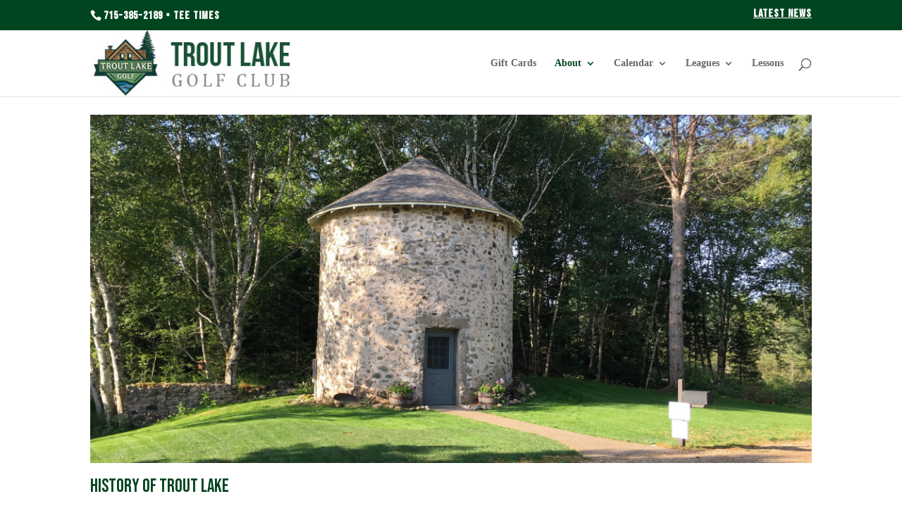

--- FILE ---
content_type: text/html; charset=UTF-8
request_url: https://troutlakegolf.com/wp-admin/admin-ajax.php
body_size: 79
content:
<div id="awesome-weather-arbor-vitae" class=awe_micro awe_troutlake"custom-bg-color awesome-weather-wrap awecf awe_with_stats awe_without_icons awe_with_forecast  awe_troutlake awe-cityid-5259036 awe-code-800 awe-desc-clear-sky awe-preset-sunny"  style=" background-color: #004420; color: #ffffff; ">

	<div class="awesome-weather-cover" style="background-image: url(https://troutlakegolf.com/wp-content/plugins/awesome-weather/img/awe-backgrounds/sunny.jpg);">
	<div class="awesome-weather-darken">

	
	 <!---REMMED OUT HEADER
	<div class="awesome-weather-header"><span>Arbor Vitae</span></div>
    --->
    
		
		<div class="awesome-weather-current-temp">
			-10<sup>&deg;</sup>
		</div><!-- /.awesome-weather-current-temp -->
		
				<div class="awesome-weather-todays-stats">
		    
	<!---	    
			<div class="awe_desc">
								clear sky			</div>
    --->
			
			<div class="awe_desc">
				clear sky			</div>
			
			
		</div>
		
		<!-- /.awesome-weather-todays-stats -->
			
		
		
		<div class="awesome-weather-forecast awe_days_3 awecf">
	
							<div class="awesome-weather-forecast-day">
					<div class="awesome-weather-forecast-day-temp">7<sup>&deg;</sup></div>
					<div class="awesome-weather-forecast-day-abbr">Tue</div>
				</div>
							<div class="awesome-weather-forecast-day">
					<div class="awesome-weather-forecast-day-temp">16<sup>&deg;</sup></div>
					<div class="awesome-weather-forecast-day-abbr">Wed</div>
				</div>
							<div class="awesome-weather-forecast-day">
					<div class="awesome-weather-forecast-day-temp">15<sup>&deg;</sup></div>
					<div class="awesome-weather-forecast-day-abbr">Thu</div>
				</div>
						
		</div><!-- /.awesome-weather-forecast -->
	
		
	<!--- --->
	
	<!---<div class="awesome-weather-attribution">Weather from OpenWeatherMap</div> --->

	</div><!-- /.awesome-weather-cover -->
	</div><!-- /.awesome-weather-darken -->

</div><!-- /.awesome-weather-wrap: micro -->

--- FILE ---
content_type: text/css
request_url: https://troutlakegolf.com/wp-content/themes/trout-lake-golf-course/style.css?ver=4.27.5
body_size: -240
content:
/* 
 Theme Name:     Trout Lake Golf Course
 Author:         Jeff Busha / Trout Lake Golf Course
 Author URI:     http://troutlakegolf.com
 Template:       Divi
 Version:        1.0
 Description:   A Child Theme built using the elegantmarketplace.com Child theme maker
Developed by Andrew Palmer for Elegant Marketplace www.elegantmarketplace.com Free to use and duplicate as many times as you like
 Wordpress Version: 5.3.2
*/ 


/* ----------- PUT YOUR CUSTOM CSS BELOW THIS LINE -- DO NOT EDIT ABOVE THIS LINE --------------------------- */ 
